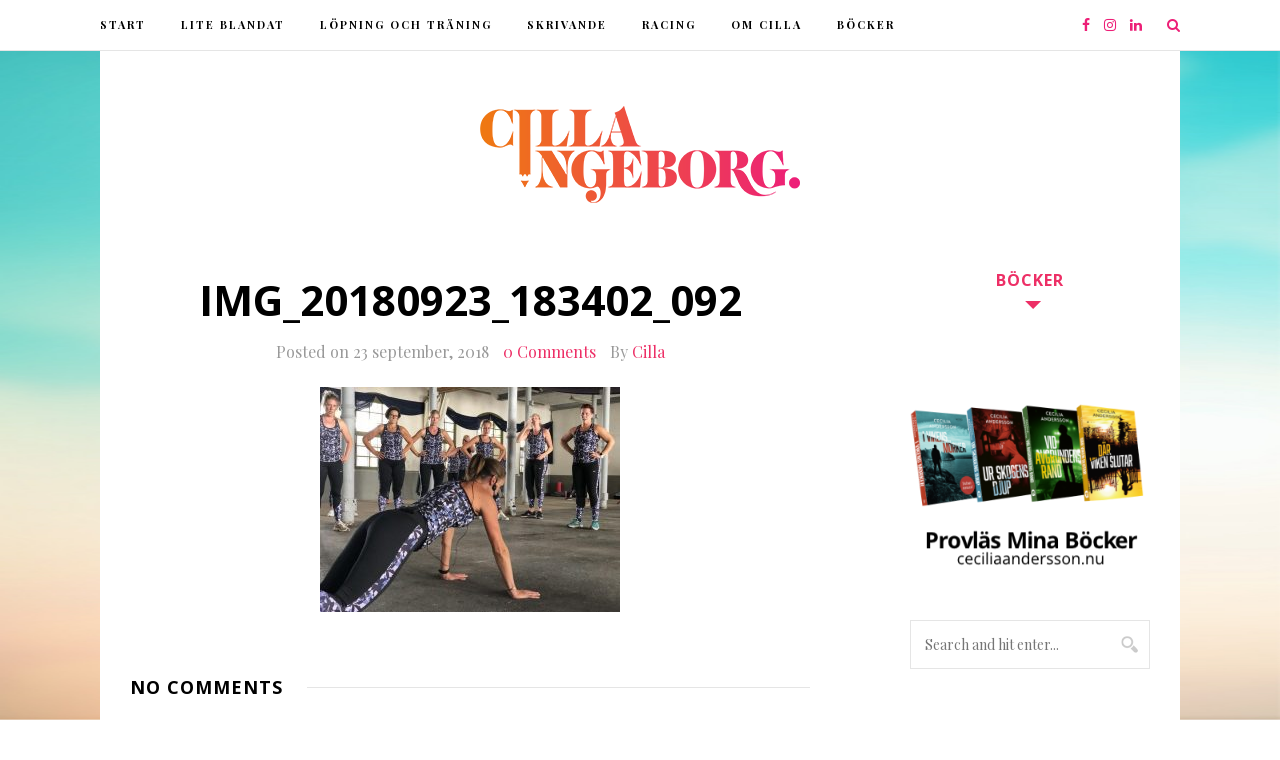

--- FILE ---
content_type: text/html; charset=UTF-8
request_url: https://cillaingeborg.se/ett-dygn-fylld-av-styrka-karlek-och-traning/img_20180923_183402_092/
body_size: 10491
content:
<!DOCTYPE html>
<html lang="sv-SE">
<head>
    	<meta charset="UTF-8">
	<meta http-equiv="X-UA-Compatible" content="IE=edge">
	<meta name="viewport" content="width=device-width, initial-scale=1">

	<link rel="profile" href="http://gmpg.org/xfn/11" />
	<link rel="pingback" href="https://cillaingeborg.se/xmlrpc.php" />
	
	<meta name='robots' content='index, follow, max-image-preview:large, max-snippet:-1, max-video-preview:-1' />

	<!-- This site is optimized with the Yoast SEO plugin v21.1 - https://yoast.com/wordpress/plugins/seo/ -->
	<title>IMG_20180923_183402_092 - CillaIngeborg.se</title>
	<link rel="canonical" href="https://cillaingeborg.se/ett-dygn-fylld-av-styrka-karlek-och-traning/img_20180923_183402_092/" />
	<meta property="og:locale" content="sv_SE" />
	<meta property="og:type" content="article" />
	<meta property="og:title" content="IMG_20180923_183402_092 - CillaIngeborg.se" />
	<meta property="og:url" content="https://cillaingeborg.se/ett-dygn-fylld-av-styrka-karlek-och-traning/img_20180923_183402_092/" />
	<meta property="og:site_name" content="CillaIngeborg.se" />
	<meta property="article:modified_time" content="2018-09-23T16:40:48+00:00" />
	<meta property="og:image" content="https://cillaingeborg.se/ett-dygn-fylld-av-styrka-karlek-och-traning/img_20180923_183402_092" />
	<meta property="og:image:width" content="1080" />
	<meta property="og:image:height" content="810" />
	<meta property="og:image:type" content="image/jpeg" />
	<meta name="twitter:card" content="summary_large_image" />
	<script type="application/ld+json" class="yoast-schema-graph">{"@context":"https://schema.org","@graph":[{"@type":"WebPage","@id":"https://cillaingeborg.se/ett-dygn-fylld-av-styrka-karlek-och-traning/img_20180923_183402_092/","url":"https://cillaingeborg.se/ett-dygn-fylld-av-styrka-karlek-och-traning/img_20180923_183402_092/","name":"IMG_20180923_183402_092 - CillaIngeborg.se","isPartOf":{"@id":"https://cillaingeborg.se/#website"},"primaryImageOfPage":{"@id":"https://cillaingeborg.se/ett-dygn-fylld-av-styrka-karlek-och-traning/img_20180923_183402_092/#primaryimage"},"image":{"@id":"https://cillaingeborg.se/ett-dygn-fylld-av-styrka-karlek-och-traning/img_20180923_183402_092/#primaryimage"},"thumbnailUrl":"https://cillaingeborg.se/wp-content/uploads/2018/09/img_20180923_183402_092.jpg","datePublished":"2018-09-23T16:39:15+00:00","dateModified":"2018-09-23T16:40:48+00:00","breadcrumb":{"@id":"https://cillaingeborg.se/ett-dygn-fylld-av-styrka-karlek-och-traning/img_20180923_183402_092/#breadcrumb"},"inLanguage":"sv-SE","potentialAction":[{"@type":"ReadAction","target":["https://cillaingeborg.se/ett-dygn-fylld-av-styrka-karlek-och-traning/img_20180923_183402_092/"]}]},{"@type":"ImageObject","inLanguage":"sv-SE","@id":"https://cillaingeborg.se/ett-dygn-fylld-av-styrka-karlek-och-traning/img_20180923_183402_092/#primaryimage","url":"https://cillaingeborg.se/wp-content/uploads/2018/09/img_20180923_183402_092.jpg","contentUrl":"https://cillaingeborg.se/wp-content/uploads/2018/09/img_20180923_183402_092.jpg","width":1080,"height":810},{"@type":"BreadcrumbList","@id":"https://cillaingeborg.se/ett-dygn-fylld-av-styrka-karlek-och-traning/img_20180923_183402_092/#breadcrumb","itemListElement":[{"@type":"ListItem","position":1,"name":"Hem","item":"https://cillaingeborg.se/"},{"@type":"ListItem","position":2,"name":"Ett dygn fylld av styrka, kärlek och träning","item":"https://cillaingeborg.se/ett-dygn-fylld-av-styrka-karlek-och-traning/"},{"@type":"ListItem","position":3,"name":"IMG_20180923_183402_092"}]},{"@type":"WebSite","@id":"https://cillaingeborg.se/#website","url":"https://cillaingeborg.se/","name":"CillaIngeborg.se","description":"En debuterande författares blogg om skrivande! Men även om böcker, löpning och racing :)","publisher":{"@id":"https://cillaingeborg.se/#/schema/person/a154ba35c1dc14bc3f7d7d20761b2904"},"potentialAction":[{"@type":"SearchAction","target":{"@type":"EntryPoint","urlTemplate":"https://cillaingeborg.se/?s={search_term_string}"},"query-input":"required name=search_term_string"}],"inLanguage":"sv-SE"},{"@type":["Person","Organization"],"@id":"https://cillaingeborg.se/#/schema/person/a154ba35c1dc14bc3f7d7d20761b2904","name":"Webmaster","image":{"@type":"ImageObject","inLanguage":"sv-SE","@id":"https://cillaingeborg.se/#/schema/person/image/","url":"https://cillaingeborg.se/wp-content/uploads/2018/09/img_20180923_183402_092.jpg","contentUrl":"https://cillaingeborg.se/wp-content/uploads/2018/09/img_20180923_183402_092.jpg","width":1080,"height":810,"caption":"Webmaster"},"logo":{"@id":"https://cillaingeborg.se/#/schema/person/image/"}}]}</script>
	<!-- / Yoast SEO plugin. -->


<link rel='dns-prefetch' href='//fonts.googleapis.com' />
<link rel='preconnect' href='https://fonts.gstatic.com' crossorigin />
<link rel="alternate" type="application/rss+xml" title="CillaIngeborg.se &raquo; Webbflöde" href="https://cillaingeborg.se/feed/" />
<link rel="alternate" type="application/rss+xml" title="CillaIngeborg.se &raquo; kommentarsflöde" href="https://cillaingeborg.se/comments/feed/" />
<link rel="alternate" type="application/rss+xml" title="CillaIngeborg.se &raquo; IMG_20180923_183402_092 kommentarsflöde" href="https://cillaingeborg.se/ett-dygn-fylld-av-styrka-karlek-och-traning/img_20180923_183402_092/feed/" />
<script type="text/javascript">
window._wpemojiSettings = {"baseUrl":"https:\/\/s.w.org\/images\/core\/emoji\/14.0.0\/72x72\/","ext":".png","svgUrl":"https:\/\/s.w.org\/images\/core\/emoji\/14.0.0\/svg\/","svgExt":".svg","source":{"concatemoji":"https:\/\/cillaingeborg.se\/wp-includes\/js\/wp-emoji-release.min.js?ver=6.1.9"}};
/*! This file is auto-generated */
!function(e,a,t){var n,r,o,i=a.createElement("canvas"),p=i.getContext&&i.getContext("2d");function s(e,t){var a=String.fromCharCode,e=(p.clearRect(0,0,i.width,i.height),p.fillText(a.apply(this,e),0,0),i.toDataURL());return p.clearRect(0,0,i.width,i.height),p.fillText(a.apply(this,t),0,0),e===i.toDataURL()}function c(e){var t=a.createElement("script");t.src=e,t.defer=t.type="text/javascript",a.getElementsByTagName("head")[0].appendChild(t)}for(o=Array("flag","emoji"),t.supports={everything:!0,everythingExceptFlag:!0},r=0;r<o.length;r++)t.supports[o[r]]=function(e){if(p&&p.fillText)switch(p.textBaseline="top",p.font="600 32px Arial",e){case"flag":return s([127987,65039,8205,9895,65039],[127987,65039,8203,9895,65039])?!1:!s([55356,56826,55356,56819],[55356,56826,8203,55356,56819])&&!s([55356,57332,56128,56423,56128,56418,56128,56421,56128,56430,56128,56423,56128,56447],[55356,57332,8203,56128,56423,8203,56128,56418,8203,56128,56421,8203,56128,56430,8203,56128,56423,8203,56128,56447]);case"emoji":return!s([129777,127995,8205,129778,127999],[129777,127995,8203,129778,127999])}return!1}(o[r]),t.supports.everything=t.supports.everything&&t.supports[o[r]],"flag"!==o[r]&&(t.supports.everythingExceptFlag=t.supports.everythingExceptFlag&&t.supports[o[r]]);t.supports.everythingExceptFlag=t.supports.everythingExceptFlag&&!t.supports.flag,t.DOMReady=!1,t.readyCallback=function(){t.DOMReady=!0},t.supports.everything||(n=function(){t.readyCallback()},a.addEventListener?(a.addEventListener("DOMContentLoaded",n,!1),e.addEventListener("load",n,!1)):(e.attachEvent("onload",n),a.attachEvent("onreadystatechange",function(){"complete"===a.readyState&&t.readyCallback()})),(e=t.source||{}).concatemoji?c(e.concatemoji):e.wpemoji&&e.twemoji&&(c(e.twemoji),c(e.wpemoji)))}(window,document,window._wpemojiSettings);
</script>
<style type="text/css">
img.wp-smiley,
img.emoji {
	display: inline !important;
	border: none !important;
	box-shadow: none !important;
	height: 1em !important;
	width: 1em !important;
	margin: 0 0.07em !important;
	vertical-align: -0.1em !important;
	background: none !important;
	padding: 0 !important;
}
</style>
	<link rel='stylesheet' id='wp-block-library-css' href='https://cillaingeborg.se/wp-includes/css/dist/block-library/style.min.css?ver=6.1.9' type='text/css' media='all' />
<link rel='stylesheet' id='classic-theme-styles-css' href='https://cillaingeborg.se/wp-includes/css/classic-themes.min.css?ver=1' type='text/css' media='all' />
<style id='global-styles-inline-css' type='text/css'>
body{--wp--preset--color--black: #000000;--wp--preset--color--cyan-bluish-gray: #abb8c3;--wp--preset--color--white: #ffffff;--wp--preset--color--pale-pink: #f78da7;--wp--preset--color--vivid-red: #cf2e2e;--wp--preset--color--luminous-vivid-orange: #ff6900;--wp--preset--color--luminous-vivid-amber: #fcb900;--wp--preset--color--light-green-cyan: #7bdcb5;--wp--preset--color--vivid-green-cyan: #00d084;--wp--preset--color--pale-cyan-blue: #8ed1fc;--wp--preset--color--vivid-cyan-blue: #0693e3;--wp--preset--color--vivid-purple: #9b51e0;--wp--preset--gradient--vivid-cyan-blue-to-vivid-purple: linear-gradient(135deg,rgba(6,147,227,1) 0%,rgb(155,81,224) 100%);--wp--preset--gradient--light-green-cyan-to-vivid-green-cyan: linear-gradient(135deg,rgb(122,220,180) 0%,rgb(0,208,130) 100%);--wp--preset--gradient--luminous-vivid-amber-to-luminous-vivid-orange: linear-gradient(135deg,rgba(252,185,0,1) 0%,rgba(255,105,0,1) 100%);--wp--preset--gradient--luminous-vivid-orange-to-vivid-red: linear-gradient(135deg,rgba(255,105,0,1) 0%,rgb(207,46,46) 100%);--wp--preset--gradient--very-light-gray-to-cyan-bluish-gray: linear-gradient(135deg,rgb(238,238,238) 0%,rgb(169,184,195) 100%);--wp--preset--gradient--cool-to-warm-spectrum: linear-gradient(135deg,rgb(74,234,220) 0%,rgb(151,120,209) 20%,rgb(207,42,186) 40%,rgb(238,44,130) 60%,rgb(251,105,98) 80%,rgb(254,248,76) 100%);--wp--preset--gradient--blush-light-purple: linear-gradient(135deg,rgb(255,206,236) 0%,rgb(152,150,240) 100%);--wp--preset--gradient--blush-bordeaux: linear-gradient(135deg,rgb(254,205,165) 0%,rgb(254,45,45) 50%,rgb(107,0,62) 100%);--wp--preset--gradient--luminous-dusk: linear-gradient(135deg,rgb(255,203,112) 0%,rgb(199,81,192) 50%,rgb(65,88,208) 100%);--wp--preset--gradient--pale-ocean: linear-gradient(135deg,rgb(255,245,203) 0%,rgb(182,227,212) 50%,rgb(51,167,181) 100%);--wp--preset--gradient--electric-grass: linear-gradient(135deg,rgb(202,248,128) 0%,rgb(113,206,126) 100%);--wp--preset--gradient--midnight: linear-gradient(135deg,rgb(2,3,129) 0%,rgb(40,116,252) 100%);--wp--preset--duotone--dark-grayscale: url('#wp-duotone-dark-grayscale');--wp--preset--duotone--grayscale: url('#wp-duotone-grayscale');--wp--preset--duotone--purple-yellow: url('#wp-duotone-purple-yellow');--wp--preset--duotone--blue-red: url('#wp-duotone-blue-red');--wp--preset--duotone--midnight: url('#wp-duotone-midnight');--wp--preset--duotone--magenta-yellow: url('#wp-duotone-magenta-yellow');--wp--preset--duotone--purple-green: url('#wp-duotone-purple-green');--wp--preset--duotone--blue-orange: url('#wp-duotone-blue-orange');--wp--preset--font-size--small: 13px;--wp--preset--font-size--medium: 20px;--wp--preset--font-size--large: 36px;--wp--preset--font-size--x-large: 42px;--wp--preset--spacing--20: 0.44rem;--wp--preset--spacing--30: 0.67rem;--wp--preset--spacing--40: 1rem;--wp--preset--spacing--50: 1.5rem;--wp--preset--spacing--60: 2.25rem;--wp--preset--spacing--70: 3.38rem;--wp--preset--spacing--80: 5.06rem;}:where(.is-layout-flex){gap: 0.5em;}body .is-layout-flow > .alignleft{float: left;margin-inline-start: 0;margin-inline-end: 2em;}body .is-layout-flow > .alignright{float: right;margin-inline-start: 2em;margin-inline-end: 0;}body .is-layout-flow > .aligncenter{margin-left: auto !important;margin-right: auto !important;}body .is-layout-constrained > .alignleft{float: left;margin-inline-start: 0;margin-inline-end: 2em;}body .is-layout-constrained > .alignright{float: right;margin-inline-start: 2em;margin-inline-end: 0;}body .is-layout-constrained > .aligncenter{margin-left: auto !important;margin-right: auto !important;}body .is-layout-constrained > :where(:not(.alignleft):not(.alignright):not(.alignfull)){max-width: var(--wp--style--global--content-size);margin-left: auto !important;margin-right: auto !important;}body .is-layout-constrained > .alignwide{max-width: var(--wp--style--global--wide-size);}body .is-layout-flex{display: flex;}body .is-layout-flex{flex-wrap: wrap;align-items: center;}body .is-layout-flex > *{margin: 0;}:where(.wp-block-columns.is-layout-flex){gap: 2em;}.has-black-color{color: var(--wp--preset--color--black) !important;}.has-cyan-bluish-gray-color{color: var(--wp--preset--color--cyan-bluish-gray) !important;}.has-white-color{color: var(--wp--preset--color--white) !important;}.has-pale-pink-color{color: var(--wp--preset--color--pale-pink) !important;}.has-vivid-red-color{color: var(--wp--preset--color--vivid-red) !important;}.has-luminous-vivid-orange-color{color: var(--wp--preset--color--luminous-vivid-orange) !important;}.has-luminous-vivid-amber-color{color: var(--wp--preset--color--luminous-vivid-amber) !important;}.has-light-green-cyan-color{color: var(--wp--preset--color--light-green-cyan) !important;}.has-vivid-green-cyan-color{color: var(--wp--preset--color--vivid-green-cyan) !important;}.has-pale-cyan-blue-color{color: var(--wp--preset--color--pale-cyan-blue) !important;}.has-vivid-cyan-blue-color{color: var(--wp--preset--color--vivid-cyan-blue) !important;}.has-vivid-purple-color{color: var(--wp--preset--color--vivid-purple) !important;}.has-black-background-color{background-color: var(--wp--preset--color--black) !important;}.has-cyan-bluish-gray-background-color{background-color: var(--wp--preset--color--cyan-bluish-gray) !important;}.has-white-background-color{background-color: var(--wp--preset--color--white) !important;}.has-pale-pink-background-color{background-color: var(--wp--preset--color--pale-pink) !important;}.has-vivid-red-background-color{background-color: var(--wp--preset--color--vivid-red) !important;}.has-luminous-vivid-orange-background-color{background-color: var(--wp--preset--color--luminous-vivid-orange) !important;}.has-luminous-vivid-amber-background-color{background-color: var(--wp--preset--color--luminous-vivid-amber) !important;}.has-light-green-cyan-background-color{background-color: var(--wp--preset--color--light-green-cyan) !important;}.has-vivid-green-cyan-background-color{background-color: var(--wp--preset--color--vivid-green-cyan) !important;}.has-pale-cyan-blue-background-color{background-color: var(--wp--preset--color--pale-cyan-blue) !important;}.has-vivid-cyan-blue-background-color{background-color: var(--wp--preset--color--vivid-cyan-blue) !important;}.has-vivid-purple-background-color{background-color: var(--wp--preset--color--vivid-purple) !important;}.has-black-border-color{border-color: var(--wp--preset--color--black) !important;}.has-cyan-bluish-gray-border-color{border-color: var(--wp--preset--color--cyan-bluish-gray) !important;}.has-white-border-color{border-color: var(--wp--preset--color--white) !important;}.has-pale-pink-border-color{border-color: var(--wp--preset--color--pale-pink) !important;}.has-vivid-red-border-color{border-color: var(--wp--preset--color--vivid-red) !important;}.has-luminous-vivid-orange-border-color{border-color: var(--wp--preset--color--luminous-vivid-orange) !important;}.has-luminous-vivid-amber-border-color{border-color: var(--wp--preset--color--luminous-vivid-amber) !important;}.has-light-green-cyan-border-color{border-color: var(--wp--preset--color--light-green-cyan) !important;}.has-vivid-green-cyan-border-color{border-color: var(--wp--preset--color--vivid-green-cyan) !important;}.has-pale-cyan-blue-border-color{border-color: var(--wp--preset--color--pale-cyan-blue) !important;}.has-vivid-cyan-blue-border-color{border-color: var(--wp--preset--color--vivid-cyan-blue) !important;}.has-vivid-purple-border-color{border-color: var(--wp--preset--color--vivid-purple) !important;}.has-vivid-cyan-blue-to-vivid-purple-gradient-background{background: var(--wp--preset--gradient--vivid-cyan-blue-to-vivid-purple) !important;}.has-light-green-cyan-to-vivid-green-cyan-gradient-background{background: var(--wp--preset--gradient--light-green-cyan-to-vivid-green-cyan) !important;}.has-luminous-vivid-amber-to-luminous-vivid-orange-gradient-background{background: var(--wp--preset--gradient--luminous-vivid-amber-to-luminous-vivid-orange) !important;}.has-luminous-vivid-orange-to-vivid-red-gradient-background{background: var(--wp--preset--gradient--luminous-vivid-orange-to-vivid-red) !important;}.has-very-light-gray-to-cyan-bluish-gray-gradient-background{background: var(--wp--preset--gradient--very-light-gray-to-cyan-bluish-gray) !important;}.has-cool-to-warm-spectrum-gradient-background{background: var(--wp--preset--gradient--cool-to-warm-spectrum) !important;}.has-blush-light-purple-gradient-background{background: var(--wp--preset--gradient--blush-light-purple) !important;}.has-blush-bordeaux-gradient-background{background: var(--wp--preset--gradient--blush-bordeaux) !important;}.has-luminous-dusk-gradient-background{background: var(--wp--preset--gradient--luminous-dusk) !important;}.has-pale-ocean-gradient-background{background: var(--wp--preset--gradient--pale-ocean) !important;}.has-electric-grass-gradient-background{background: var(--wp--preset--gradient--electric-grass) !important;}.has-midnight-gradient-background{background: var(--wp--preset--gradient--midnight) !important;}.has-small-font-size{font-size: var(--wp--preset--font-size--small) !important;}.has-medium-font-size{font-size: var(--wp--preset--font-size--medium) !important;}.has-large-font-size{font-size: var(--wp--preset--font-size--large) !important;}.has-x-large-font-size{font-size: var(--wp--preset--font-size--x-large) !important;}
.wp-block-navigation a:where(:not(.wp-element-button)){color: inherit;}
:where(.wp-block-columns.is-layout-flex){gap: 2em;}
.wp-block-pullquote{font-size: 1.5em;line-height: 1.6;}
</style>
<link rel='stylesheet' id='email-subscribers-css' href='https://cillaingeborg.se/wp-content/plugins/email-subscribers/lite/public/css/email-subscribers-public.css?ver=5.7.55' type='text/css' media='all' />
<link rel='stylesheet' id='tuberose-style-css' href='https://cillaingeborg.se/wp-content/themes/tuberose/style.css?ver=6.1.9' type='text/css' media='all' />
<link rel='stylesheet' id='fontawesome-css-css' href='https://cillaingeborg.se/wp-content/themes/tuberose/css/font-awesome.min.css?ver=6.1.9' type='text/css' media='all' />
<link rel='stylesheet' id='bxslider-css-css' href='https://cillaingeborg.se/wp-content/themes/tuberose/css/jquery.bxslider.css?ver=6.1.9' type='text/css' media='all' />
<link rel='stylesheet' id='orchid-style-css' href='https://cillaingeborg.se/wp-content/themes/cillaingeborg/style.css?ver=6.1.9' type='text/css' media='all' />
<style id='orchid-style-inline-css' type='text/css'>
#logo { padding-top:56px; padding-bottom:56px; }#top-bar, .slicknav_menu { background:#FFFFFF; }#nav-wrapper .menu li a{ color:#000000; }#nav-wrapper .menu li a:hover {  color:#ED2F66; }#nav-wrapper .menu .sub-menu, #nav-wrapper .menu .children { background: #000000; }#nav-wrapper ul.menu ul a, #nav-wrapper .menu ul ul a { border-top: 1px solid #333333; color:#FFFFFF; }#nav-wrapper ul.menu ul a:hover, #nav-wrapper .menu ul ul a:hover { color: #FFFFFF; background:#333333; }.slicknav_nav { background:#000000 }.slicknav_nav a { color:#FFFFFF; }.slicknav_menu .slicknav_icon-bar { background-color:#000000; }#top-social a { color:#444444; }#top-social a:hover { color:#ED2F66; }#top-search i { color:#444444; }.widget-title {color: #ED2F66;}.widget-title:after { border-top-color:#ED2F66; }.social-widget a { color:#666666; }.social-widget a:hover { color:#ED2F66; }#footer { background:transparent; }#footer-social a { color:transparent; }#footer-social a:hover { color:transparent; }.copyright { color:transparent; }.copyright a { color:transparent; }.post-header h2 a, .post-header h1 { color:#000000; }.post-entry p { color:#000000; }.post-entry h1, .post-entry h2, .post-entry h3, .post-entry h4, .post-entry h5, .post-entry h6 { color:#000000; }.post-entry blockquote p{color: #ED2F66;}.more-link span { color:#666666; }.more-link span:hover { color:#FFFFFF; }.more-link span, .more-link:after { border-color:#333333; }.more-link span { background-color:#FFFFFF; }.more-link span:hover { background-color:#ED2F66; border-color:#ED2F66; }.post-share-box.share-buttons a { color:#ED2F66; }.post-share-box.share-buttons a { border-color:#ED2F66; }.post-share-box.share-buttons a:hover { color:#FFFFFF; background-color:#ED2F66; }.mc4wp-form { background:#F2F2F2; }.mc4wp-form label { color:#444444; }.mc4wp-form button, .mc4wp-form input[type=button], .mc4wp-form input[type=submit] { background:#ED2F66; color:#FFFFFF; }.mc4wp-form button:hover, .mc4wp-form input[type=button]:hover, .mc4wp-form input[type=submit]:hover { background:#000000; color:#FFFFFF; }.post-header .cat a { color:#000000; }.post-header .cat a, .feat-overlay .cat a { border-color:#ED2F66; }a { color:#ED2F66; }.sticky .post-header h2, .sticky .post-header h1 { color:#ED2F66; }.container {
    background-color: #fff;
}

.container #main {
    padding-left: 30px;
    padding-right: 30px;
    box-sizing: border-box;
}

#sidebar {
    padding-right: 30px;
    box-sizing: border-box;
    padding-left: 30px;
}  

body {
    background-color: #ebebeb;
    background: url(https://www.cillaingeborg.se/wp-content/themes/cillaingeborg/assets/images/ci-body-bg.jpg) center center no-repeat;
    background-size: 100% 100%;
    background-attachment: fixed;
}

#header, #header.noslider {
    margin-bottom: 0px;
    border-bottom: 0px;
}

.post-header h2 a, .post-header h1 {
    font-size: 42px;
}

/* Post slider */
.feat-overlay {
    vertical-align: bottom;
}
.feat-overlay h2 {
    margin-bottom: 0px;
    font-size: 24px;
}
.feat-overlay .read-more-btn {
    display: none;
}
.feat-overlay .feat-inner {
    text-align: left;
    max-width: 100%;
    padding-left: 20%;
    padding-right: 20%;
    padding-bottom: 10px;
    padding-top: 10px;
    box-sizing: border-box;
    background: -moz-linear-gradient(left, rgba(239,121,17,0.5) 0%, rgba(237,31,120,0.5) 100%);
    background: -webkit-linear-gradient(left, rgba(239,121,17,0.5) 0%,rgba(237,31,120,0.5) 100%);
    background: linear-gradient(to right, rgba(239,121,17,0.5) 0%,rgba(237,31,120,0.5) 100%);
    filter: progid:DXImageTransform.Microsoft.gradient( startColorstr=&#039;#33ef7911&#039;, endColorstr=&#039;#33ed1f78&#039;,GradientType=1 );
}
.feat-overlay .feat-inner span.cat a {
    margin-bottom: 0px;
    border: none;
    padding-bottom: 0px;
}
.bx-wrapper .bx-controls-direction a {
    top: auto;
    bottom: 15px;
}
.bx-wrapper .bx-prev {
    left: 10px;
}
.bx-wrapper .bx-next {
    right: 10px;
}

.bx-wrapper .bx-controls-direction a, .bx-wrapper .bx-controls-direction a:hover {
    background-color: transparent;
    border-color: transparent;
    opacity: 1
}

.more-link:after {
    display: none;
}

#main .archive-box {
    background: -moz-linear-gradient(left, rgba(239,121,17,0.2) 0%, rgba(237,31,120,0.2) 100%);
    background: -webkit-linear-gradient(left, rgba(239,121,17,0.2) 0%,rgba(237,31,120,0.2) 100%);
    background: linear-gradient(to right, rgba(239,121,17,0.2) 0%,rgba(237,31,120,0.2) 100%);
    filter: progid:DXImageTransform.Microsoft.gradient( startColorstr=&#039;#33ef7911&#039;, endColorstr=&#039;#33ed1f78&#039;,GradientType=1 );
}

/* END */

.single-post .post-entry p:first-child {
    font-size: 18px;
    font-weight: 600;
}

.slicknav_btn .slicknav_icon-bar {
    background: #ef7911;
    background: -moz-linear-gradient(left, #ef7911 0%, #ed1f78 100%);
    background: -webkit-linear-gradient(left, #ef7911 0%,#ed1f78 100%);
    background: linear-gradient(to right, #ef7911 0%,#ed1f78 100%);
    filter: progid:DXImageTransform.Microsoft.gradient( startColorstr=&#039;#ef7911&#039;, endColorstr=&#039;#ed1f78&#039;,GradientType=1 );
}
#top-search .search i, #top-social a {
    color: #ed1f77;
}

.single-post .post-share-box.share-buttons a {
    color: #ed1f77;
    border-color: #ed1f77;
}

#sidebar .null-instagram-feed {
    text-align: center;
}

#sidebar .instagram-pics li {
    width: 29%;
}

#footer .container {
    background: -moz-linear-gradient(left, rgba(239,121,17,0.2) 0%, rgba(237,31,120,0.2) 100%);
    background: -webkit-linear-gradient(left, rgba(239,121,17,0.2) 0%,rgba(237,31,120,0.2) 100%);
    background: linear-gradient(to right, rgba(239,121,17,0.2) 0%,rgba(237,31,120,0.2) 100%);
    filter: progid:DXImageTransform.Microsoft.gradient( startColorstr=&#039;#33ef7911&#039;, endColorstr=&#039;#33ed1f78&#039;,GradientType=1 );
    width: 100%;
    text-align: center;
}
#footer-copyright {
    float: none;
    width: 100%;
    display: block;
    text-align: center;
}
#footer .copyright {
    color: #fff;
}
#footer a {
    color: #fff;
}
</style>
<link rel='stylesheet' id='orchid-responsive-css' href='https://cillaingeborg.se/wp-content/themes/tuberose/css/responsive.css?ver=6.1.9' type='text/css' media='all' />
<style id='akismet-widget-style-inline-css' type='text/css'>

			.a-stats {
				--akismet-color-mid-green: #357b49;
				--akismet-color-white: #fff;
				--akismet-color-light-grey: #f6f7f7;

				max-width: 350px;
				width: auto;
			}

			.a-stats * {
				all: unset;
				box-sizing: border-box;
			}

			.a-stats strong {
				font-weight: 600;
			}

			.a-stats a.a-stats__link,
			.a-stats a.a-stats__link:visited,
			.a-stats a.a-stats__link:active {
				background: var(--akismet-color-mid-green);
				border: none;
				box-shadow: none;
				border-radius: 8px;
				color: var(--akismet-color-white);
				cursor: pointer;
				display: block;
				font-family: -apple-system, BlinkMacSystemFont, 'Segoe UI', 'Roboto', 'Oxygen-Sans', 'Ubuntu', 'Cantarell', 'Helvetica Neue', sans-serif;
				font-weight: 500;
				padding: 12px;
				text-align: center;
				text-decoration: none;
				transition: all 0.2s ease;
			}

			/* Extra specificity to deal with TwentyTwentyOne focus style */
			.widget .a-stats a.a-stats__link:focus {
				background: var(--akismet-color-mid-green);
				color: var(--akismet-color-white);
				text-decoration: none;
			}

			.a-stats a.a-stats__link:hover {
				filter: brightness(110%);
				box-shadow: 0 4px 12px rgba(0, 0, 0, 0.06), 0 0 2px rgba(0, 0, 0, 0.16);
			}

			.a-stats .count {
				color: var(--akismet-color-white);
				display: block;
				font-size: 1.5em;
				line-height: 1.4;
				padding: 0 13px;
				white-space: nowrap;
			}
		
</style>
<link rel="preload" as="style" href="https://fonts.googleapis.com/css?family=Playfair%20Display:400,500,600,700,800,900,400italic,500italic,600italic,700italic,800italic,900italic%7COpen%20Sans:300,400,500,600,700,800,300italic,400italic,500italic,600italic,700italic,800italic&#038;subset=latin&#038;display=swap&#038;ver=1736240873" /><link rel="stylesheet" href="https://fonts.googleapis.com/css?family=Playfair%20Display:400,500,600,700,800,900,400italic,500italic,600italic,700italic,800italic,900italic%7COpen%20Sans:300,400,500,600,700,800,300italic,400italic,500italic,600italic,700italic,800italic&#038;subset=latin&#038;display=swap&#038;ver=1736240873" media="print" onload="this.media='all'"><noscript><link rel="stylesheet" href="https://fonts.googleapis.com/css?family=Playfair%20Display:400,500,600,700,800,900,400italic,500italic,600italic,700italic,800italic,900italic%7COpen%20Sans:300,400,500,600,700,800,300italic,400italic,500italic,600italic,700italic,800italic&#038;subset=latin&#038;display=swap&#038;ver=1736240873" /></noscript><script type='text/javascript' src='https://cillaingeborg.se/wp-includes/js/jquery/jquery.min.js?ver=3.6.1' id='jquery-core-js'></script>
<script type='text/javascript' src='https://cillaingeborg.se/wp-includes/js/jquery/jquery-migrate.min.js?ver=3.3.2' id='jquery-migrate-js'></script>
<link rel="https://api.w.org/" href="https://cillaingeborg.se/wp-json/" /><link rel="alternate" type="application/json" href="https://cillaingeborg.se/wp-json/wp/v2/media/1267" /><link rel="EditURI" type="application/rsd+xml" title="RSD" href="https://cillaingeborg.se/xmlrpc.php?rsd" />
<link rel="wlwmanifest" type="application/wlwmanifest+xml" href="https://cillaingeborg.se/wp-includes/wlwmanifest.xml" />
<meta name="generator" content="WordPress 6.1.9" />
<link rel='shortlink' href='https://cillaingeborg.se/?p=1267' />
<link rel="alternate" type="application/json+oembed" href="https://cillaingeborg.se/wp-json/oembed/1.0/embed?url=https%3A%2F%2Fcillaingeborg.se%2Fett-dygn-fylld-av-styrka-karlek-och-traning%2Fimg_20180923_183402_092%2F" />
<link rel="alternate" type="text/xml+oembed" href="https://cillaingeborg.se/wp-json/oembed/1.0/embed?url=https%3A%2F%2Fcillaingeborg.se%2Fett-dygn-fylld-av-styrka-karlek-och-traning%2Fimg_20180923_183402_092%2F&#038;format=xml" />
<meta name="generator" content="Redux 4.5.6" /><link rel="shortcut icon" href="https://cillaingeborg.se/wp-content/themes/cillaingeborg/favicon.png" />  <script>
    (function(i,s,o,g,r,a,m){i['GoogleAnalyticsObject']=r;i[r]=i[r]||function(){
    (i[r].q=i[r].q||[]).push(arguments)},i[r].l=1*new Date();a=s.createElement(o),
    m=s.getElementsByTagName(o)[0];a.async=1;a.src=g;m.parentNode.insertBefore(a,m)
    })(window,document,'script','https://www.google-analytics.com/analytics.js','ga');

    ga('create', 'UA-100176659-1', 'auto');
    ga('send', 'pageview');

  </script>
  <style id="orchid_option-dynamic-css" title="dynamic-css" class="redux-options-output">#nav-wrapper .menu li a, .slicknav_nav ul, .slicknav_nav li a{font-family:"Playfair Display";font-weight:700;font-style:normal;}.post-meta, .post-meta > span, .date, .post-date, .side-item-meta{font-family:"Playfair Display";font-weight:400;font-style:normal;}.cat a{font-family:"Playfair Display";font-weight:400;font-style:normal;}h1, h2, h3, h4, h5, h5, h6, 
                            .read-more-btn, .post-share .post-share-comments, .about-title, #footer-social a, .more-link, 
                            .post-comments span.reply a, .widget .tagcloud a, .pagination a, 
                            .post-tags a, .slicknav_nav a, .post-pagination a{font-family:"Open Sans";font-weight:700;font-style:normal;}body, input, textarea{font-family:"Playfair Display";font-weight:400;font-style:normal;}</style>	
</head>

<body class="attachment attachment-template-default single single-attachment postid-1267 attachmentid-1267 attachment-jpeg">

	<div id="top-bar">
		
		<div class="container">
			
			<div id="nav-wrapper">
				<ul id="menu-huvudmeny" class="menu"><li id="menu-item-18" class="menu-item menu-item-type-custom menu-item-object-custom menu-item-home menu-item-18"><a href="https://cillaingeborg.se/">Start</a></li>
<li id="menu-item-20" class="menu-item menu-item-type-taxonomy menu-item-object-category menu-item-20"><a href="https://cillaingeborg.se/category/liteblandat/">Lite blandat</a></li>
<li id="menu-item-21" class="menu-item menu-item-type-taxonomy menu-item-object-category menu-item-21"><a href="https://cillaingeborg.se/category/lopning/">Löpning och Träning</a></li>
<li id="menu-item-2305" class="menu-item menu-item-type-taxonomy menu-item-object-category menu-item-2305"><a href="https://cillaingeborg.se/category/skrivande/">Skrivande</a></li>
<li id="menu-item-22" class="menu-item menu-item-type-taxonomy menu-item-object-category menu-item-22"><a href="https://cillaingeborg.se/category/racing/">Racing</a></li>
<li id="menu-item-45" class="menu-item menu-item-type-post_type menu-item-object-page menu-item-45"><a href="https://cillaingeborg.se/om-cilla/">Om Cilla</a></li>
<li id="menu-item-1039" class="menu-item menu-item-type-custom menu-item-object-custom menu-item-1039"><a href="https://cillaingeborg.se/category/bocker/">Böcker</a></li>
</ul>			</div>
			
			<div class="menu-mobile"></div>
			
						<div id="top-search">
				<a href="#" class="search"><i class="fa fa-search"></i></a>
				<div class="show-search">
					<form role="search" method="get" id="searchform" action="https://cillaingeborg.se/">
		<input type="text" placeholder="Search and hit enter..." name="s" id="s" />
</form>				</div>
			</div>
						
						<div id="top-social" >
			
				<a href="http://facebook.com/cillaingeborg.se" target="_blank"><i class="fa fa-facebook"></i></a>								<a href="http://instagram.com/cillaingeborg" target="_blank"><i class="fa fa-instagram"></i></a>																																				<a href="https://www.linkedin.com/in/cecilia-andersson-74ab9269/" target="_blank"><i class="fa fa-linkedin"></i></a>								
			</div>
						
		</div>
		
	</div>
	
	<header id="header" >
		
		<div class="container">
			
			<div id="logo">
									
											<h2><a href="https://cillaingeborg.se/"><img src="https://cillaingeborg.se/wp-content/uploads/2017/05/cilla-ingeborg-logo-340.png" alt="CillaIngeborg.se" /></a></h2>
										
								
			</div>
			
		</div>
		
	</header>	
	<div class="container">
		
		<div id="content">
			
						
			<div id="main" >
			
								
					<article id="post-1267" class="large-post post-1267 attachment type-attachment status-inherit hentry">
    					
	<div class="post-header">
		
				<span class="cat"></span>
				
					<h1>IMG_20180923_183402_092</h1>
				
                        		<div class="post-meta">
                                <span class="post-date">Posted on 23 september, 2018</span>
                                
                            
                <span><a href="https://cillaingeborg.se/ett-dygn-fylld-av-styrka-karlek-och-traning/img_20180923_183402_092/#respond">0 Comments</a> </span>
                                
                                <span class="post-author">By <a href="https://cillaingeborg.se/author/cillaingeborg/" title="Inlägg av Cilla" rel="author">Cilla</a> </span>
                            
            </div>
		                		
	</div>
	
			
				
		
	<div class="post-entry">
		
				
			<p class="attachment"><a href='https://cillaingeborg.se/wp-content/uploads/2018/09/img_20180923_183402_092.jpg'><img width="300" height="225" src="https://cillaingeborg.se/wp-content/uploads/2018/09/img_20180923_183402_092-300x225.jpg" class="attachment-medium size-medium" alt="" decoding="async" loading="lazy" srcset="https://cillaingeborg.se/wp-content/uploads/2018/09/img_20180923_183402_092-300x225.jpg 300w, https://cillaingeborg.se/wp-content/uploads/2018/09/img_20180923_183402_092-768x576.jpg 768w, https://cillaingeborg.se/wp-content/uploads/2018/09/img_20180923_183402_092-1024x768.jpg 1024w, https://cillaingeborg.se/wp-content/uploads/2018/09/img_20180923_183402_092.jpg 1080w, https://cillaingeborg.se/wp-content/uploads/2018/09/img_20180923_183402_092-100x76.jpg 100w" sizes="(max-width: 300px) 100vw, 300px" /></a></p>
			
				
				
							
						
	</div>
	
            <div class="post-share">
        
    		    		<div class="post-share-box share-buttons">
    			<a target="_blank" href="https://www.facebook.com/sharer/sharer.php?u=https://cillaingeborg.se/ett-dygn-fylld-av-styrka-karlek-och-traning/img_20180923_183402_092/"><i class="fa fa-facebook"></i></a>
    			<a target="_blank" href="https://twitter.com/intent/tweet?text=Check%20out%20this%20article:%20IMG_20180923_183402_092&url=https://cillaingeborg.se/ett-dygn-fylld-av-styrka-karlek-och-traning/img_20180923_183402_092/"><i class="fa fa-twitter"></i></a>
    			    			<a data-pin-do="none" target="_blank" href="https://pinterest.com/pin/create/button/?url=https://cillaingeborg.se/ett-dygn-fylld-av-styrka-karlek-och-traning/img_20180923_183402_092/&media=https://cillaingeborg.se/wp-content/uploads/2018/09/img_20180923_183402_092.jpg"><i class="fa fa-pinterest"></i></a>
    			<a target="_blank" href="https://plus.google.com/share?url=https://cillaingeborg.se/ett-dygn-fylld-av-styrka-karlek-och-traning/img_20180923_183402_092/"><i class="fa fa-google-plus"></i></a>
    		</div>
    		    		
    	</div>
        
    					    
							
		
	
<div class="post-comments" id="comments">
	
	<div class="post-box"><h4 class="post-box-title"><span>No Comments</span></h4></div><div class='comments'></div><div id='comments_pagination'></div>	<div id="respond" class="comment-respond">
		<h3 id="reply-title" class="comment-reply-title">Leave a Reply <small><a rel="nofollow" id="cancel-comment-reply-link" href="/ett-dygn-fylld-av-styrka-karlek-och-traning/img_20180923_183402_092/#respond" style="display:none;">Cancel Reply</a></small></h3><form action="https://cillaingeborg.se/wp-comments-post.php" method="post" id="commentform" class="comment-form"><p class="comment-form-comment"><textarea id="comment" name="comment" cols="45" rows="8" aria-required="true" placeholder="Comment"></textarea></p><p class="comment-form-author"><label for="author">Namn <span class="required">*</span></label> <input id="author" name="author" type="text" value="" size="30" maxlength="245" autocomplete="name" required="required" /></p>
<p class="comment-form-email"><label for="email">E-postadress <span class="required">*</span></label> <input id="email" name="email" type="text" value="" size="30" maxlength="100" autocomplete="email" required="required" /></p>
<p class="comment-form-url"><label for="url">Webbplats</label> <input id="url" name="url" type="text" value="" size="30" maxlength="200" autocomplete="url" /></p>
<p class="comment-form-cookies-consent"><input id="wp-comment-cookies-consent" name="wp-comment-cookies-consent" type="checkbox" value="yes" /> <label for="wp-comment-cookies-consent">Spara mitt namn, min e-postadress och webbplats i denna webbläsare till nästa gång jag skriver en kommentar.</label></p>
<p class="form-submit"><input name="submit" type="submit" id="submit" class="submit" value="Post Comment" /> <input type='hidden' name='comment_post_ID' value='1267' id='comment_post_ID' />
<input type='hidden' name='comment_parent' id='comment_parent' value='0' />
</p><p style="display: none;"><input type="hidden" id="akismet_comment_nonce" name="akismet_comment_nonce" value="c900859419" /></p><p style="display: none !important;" class="akismet-fields-container" data-prefix="ak_"><label>&#916;<textarea name="ak_hp_textarea" cols="45" rows="8" maxlength="100"></textarea></label><input type="hidden" id="ak_js_1" name="ak_js" value="49"/><script>document.getElementById( "ak_js_1" ).setAttribute( "value", ( new Date() ).getTime() );</script></p></form>	</div><!-- #respond -->
	<p class="akismet_comment_form_privacy_notice">Denna webbplats använder Akismet för att minska skräppost. <a href="https://akismet.com/privacy/" target="_blank" rel="nofollow noopener">Lär dig om hur din kommentarsdata bearbetas</a>.</p>

</div> <!-- end comments div -->
	
</article>						
								
								
			</div>

<aside id="sidebar">
	
	<div id="media_image-2" class="widget widget_media_image"><h4 class="widget-title">Böcker</h4><a href="https://www.ceciliaandersson.nu"><img width="300" height="300" src="https://cillaingeborg.se/wp-content/uploads/2025/01/cillaingeborg-bocker-1-300x300.png" class="image wp-image-2307  attachment-medium size-medium" alt="" decoding="async" loading="lazy" style="max-width: 100%; height: auto;" srcset="https://cillaingeborg.se/wp-content/uploads/2025/01/cillaingeborg-bocker-1.png 300w, https://cillaingeborg.se/wp-content/uploads/2025/01/cillaingeborg-bocker-1-150x150.png 150w" sizes="(max-width: 300px) 100vw, 300px" /></a></div><div id="search-2" class="widget widget_search"><form role="search" method="get" id="searchform" action="https://cillaingeborg.se/">
		<input type="text" placeholder="Search and hit enter..." name="s" id="s" />
</form></div>
		<div id="recent-posts-2" class="widget widget_recent_entries">
		<h4 class="widget-title">Senaste inläggen</h4>
		<ul>
											<li>
					<a href="https://cillaingeborg.se/forsta-maj-kommer-pocketen/">Första maj kommer pocketen!</a>
									</li>
											<li>
					<a href="https://cillaingeborg.se/jag-tycker-om-er-allihop/">Jag tycker om er allihop!</a>
									</li>
											<li>
					<a href="https://cillaingeborg.se/vimmerby-och-stenungsund/">Vimmerby och Stenungsund</a>
									</li>
											<li>
					<a href="https://cillaingeborg.se/forfattarinlasning-ja-eller-nej/">Författarinläsning &#8211; ja eller nej?</a>
									</li>
											<li>
					<a href="https://cillaingeborg.se/skrivledigheten-kanns-ovan/">Skrivledigheten känns ovan</a>
									</li>
					</ul>

		</div><div id="categories-2" class="widget widget_categories"><h4 class="widget-title">Kategorier</h4>
			<ul>
					<li class="cat-item cat-item-18"><a href="https://cillaingeborg.se/category/bocker/">Böcker</a>
</li>
	<li class="cat-item cat-item-2"><a href="https://cillaingeborg.se/category/liteblandat/">Lite blandat</a>
</li>
	<li class="cat-item cat-item-3"><a href="https://cillaingeborg.se/category/lopning/">Löpning och Träning</a>
</li>
	<li class="cat-item cat-item-4"><a href="https://cillaingeborg.se/category/racing/">Racing</a>
</li>
	<li class="cat-item cat-item-19"><a href="https://cillaingeborg.se/category/skrivande/">Skrivande</a>
</li>
	<li class="cat-item cat-item-17"><a href="https://cillaingeborg.se/category/vastervik/">Västervik</a>
</li>
			</ul>

			</div><div id="null-instagram-feed-2" class="widget null-instagram-feed"><h4 class="widget-title">Instagram</h4>Instagram returnerade inte en 200.<p class="clear"><a href="//instagram.com/cillaingeborg/" rel="me" target="_blank" class="">Följ mig på Instagram</a></p></div>	
</aside>	
		<!-- END CONTENT -->
		</div>
	
	<!-- END CONTAINER -->
	</div>
	
	<div id="instagram-footer">

				
	</div>
	
	<footer id="footer">
				<div class="container clearfix">
			
						
			<div id="footer-copyright">

				<p class="copyright">© Cecilia Ingeborg - Producerad av <a href="https://www.everday.se?ref=cillaingeborg.se">everday.se</a></p>
				
			</div>
			
		</div>
		
	</footer>
	
	<link rel='stylesheet' id='redux-custom-fonts-css' href='//cillaingeborg.se/wp-content/uploads/redux/custom-fonts/fonts.css?ver=1674994268' type='text/css' media='all' />
<script type='text/javascript' id='email-subscribers-js-extra'>
/* <![CDATA[ */
var es_data = {"messages":{"es_empty_email_notice":"Please enter email address","es_rate_limit_notice":"You need to wait for some time before subscribing again","es_single_optin_success_message":"Successfully Subscribed.","es_email_exists_notice":"Email Address already exists!","es_unexpected_error_notice":"Oops.. Unexpected error occurred.","es_invalid_email_notice":"Invalid email address","es_try_later_notice":"Please try after some time"},"es_ajax_url":"https:\/\/cillaingeborg.se\/wp-admin\/admin-ajax.php"};
/* ]]> */
</script>
<script type='text/javascript' src='https://cillaingeborg.se/wp-content/plugins/email-subscribers/lite/public/js/email-subscribers-public.js?ver=5.7.55' id='email-subscribers-js'></script>
<script type='text/javascript' src='https://cillaingeborg.se/wp-content/themes/cillaingeborg/assets/cillaingeborg.js?ver=1.0.0' id='cillaingeborg-js'></script>
<script type='text/javascript' src='https://cillaingeborg.se/wp-content/themes/tuberose/js/jquery.slicknav.min.js?ver=6.1.9' id='slicknav-js'></script>
<script type='text/javascript' src='https://cillaingeborg.se/wp-content/themes/tuberose/js/jquery.bxslider.min.js?ver=6.1.9' id='bxslider-js'></script>
<script type='text/javascript' src='https://cillaingeborg.se/wp-content/themes/tuberose/js/fitvids.js?ver=6.1.9' id='fitvids-js'></script>
<script type='text/javascript' src='https://cillaingeborg.se/wp-content/themes/tuberose/js/orchid.js?ver=6.1.9' id='orchid-scripts-js'></script>
<script type='text/javascript' src='https://cillaingeborg.se/wp-includes/js/comment-reply.min.js?ver=6.1.9' id='comment-reply-js'></script>
<script defer type='text/javascript' src='https://cillaingeborg.se/wp-content/plugins/akismet/_inc/akismet-frontend.js?ver=1741333834' id='akismet-frontend-js'></script>
	
</body>

</html>

--- FILE ---
content_type: text/css
request_url: https://cillaingeborg.se/wp-content/themes/cillaingeborg/style.css?ver=6.1.9
body_size: 104
content:
/*
  Theme Name:   Cilla Ingeborg
  Theme URI:    -
  Description:  -
  Author:       Everday
  Author URI:   https://www.everday.se
  Template:     tuberose
  Version:      1.0
  Text Domain:  tuberose-child
*/

body {}

.intro-about {
	padding: 0 40px 40px;
	text-align: center;
}

--- FILE ---
content_type: text/javascript
request_url: https://cillaingeborg.se/wp-content/themes/cillaingeborg/assets/cillaingeborg.js?ver=1.0.0
body_size: 194
content:
function getHostname(){
  if (!window.location.origin) {
    window.location.origin = window.location.protocol + "//" + window.location.hostname + (window.location.port ? ':' + window.location.port: '');
  }
  var hostname = window.location.origin;
  var url = window.location;
  return url;
}

jQuery(document).ready(function($) {
  var url = getHostname();
  $('<a target="_blank" href="https://www.linkedin.com/shareArticle?url='+ url +'&mini=true="><i class="fa fa-linkedin"></i></a>').appendTo('.post-share-box');
});

--- FILE ---
content_type: text/plain
request_url: https://www.google-analytics.com/j/collect?v=1&_v=j102&a=270178039&t=pageview&_s=1&dl=https%3A%2F%2Fcillaingeborg.se%2Fett-dygn-fylld-av-styrka-karlek-och-traning%2Fimg_20180923_183402_092%2F&ul=en-us%40posix&dt=IMG_20180923_183402_092%20-%20CillaIngeborg.se&sr=1280x720&vp=1280x720&_u=IEBAAEABAAAAACAAI~&jid=395914560&gjid=563356748&cid=1154143449.1765222555&tid=UA-100176659-1&_gid=800814596.1765222555&_r=1&_slc=1&z=1609229157
body_size: -451
content:
2,cG-6E64PZ0FPR